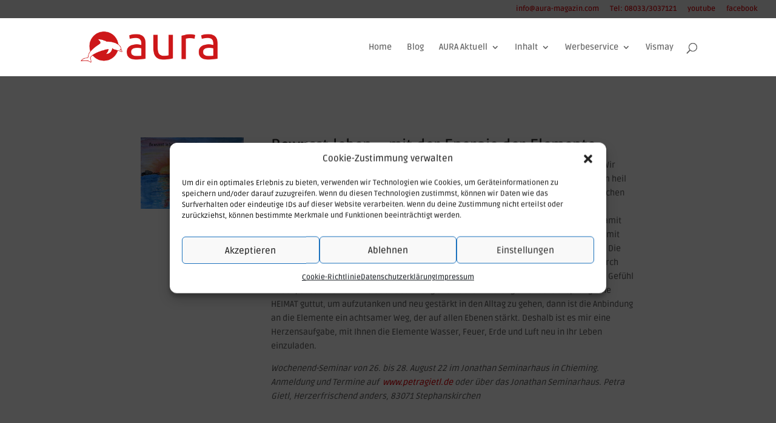

--- FILE ---
content_type: text/css
request_url: https://aura-magazin.com/wp-content/cache/wpo-minify/1765896526/assets/wpo-minify-header-345224f2.min.css
body_size: 88504
content:
body.single article.has-post-thumbnail>img:nth-of-type(1),body.single article.has-post-thumbnail .et_post_meta_wrapper>img:nth-of-type(1){position:absolute;left:0;top:0}.cmplz-video.cmplz-iframe-styles{background-color:transparent}.cmplz-video.cmplz-hidden{visibility:hidden !important}.cmplz-blocked-content-notice{display:none}.cmplz-placeholder-parent{height:inherit}.cmplz-optin .cmplz-blocked-content-container .cmplz-blocked-content-notice,.cmplz-optin .cmplz-wp-video .cmplz-blocked-content-notice,.cmplz-optout .cmplz-blocked-content-container .cmplz-blocked-content-notice,.cmplz-optout .cmplz-wp-video .cmplz-blocked-content-notice{display:block}.cmplz-blocked-content-container,.cmplz-wp-video{animation-name:cmplz-fadein;animation-duration:600ms;background:#FFF;border:0;border-radius:3px;box-shadow:0 0 1px 0 rgba(0,0,0,0.5),0 1px 10px 0 rgba(0,0,0,0.15);display:flex;justify-content:center;align-items:center;background-repeat:no-repeat !important;background-size:cover !important;height:inherit;position:relative}.cmplz-blocked-content-container.gmw-map-cover,.cmplz-wp-video.gmw-map-cover{max-height:100%;position:absolute}.cmplz-blocked-content-container.cmplz-video-placeholder,.cmplz-wp-video.cmplz-video-placeholder{padding-bottom:initial}.cmplz-blocked-content-container iframe,.cmplz-wp-video iframe{visibility:hidden;max-height:100%;border:0 !important}.cmplz-blocked-content-container .cmplz-custom-accept-btn,.cmplz-wp-video .cmplz-custom-accept-btn{white-space:normal;text-transform:initial;cursor:pointer;position:absolute !important;width:100%;top:50%;left:50%;transform:translate(-50%,-50%);max-width:200px;font-size:14px;padding:10px;background-color:rgba(0,0,0,0.5);color:#fff;text-align:center;z-index:98;line-height:23px}.cmplz-blocked-content-container .cmplz-custom-accept-btn:focus,.cmplz-wp-video .cmplz-custom-accept-btn:focus{border:1px dotted #cecece}.cmplz-blocked-content-container .cmplz-blocked-content-notice,.cmplz-wp-video .cmplz-blocked-content-notice{white-space:normal;text-transform:initial;position:absolute !important;width:100%;top:50%;left:50%;transform:translate(-50%,-50%);max-width:300px;font-size:14px;padding:10px;background-color:rgba(0,0,0,0.5);color:#fff;text-align:center;z-index:98;line-height:23px}.cmplz-blocked-content-container .cmplz-blocked-content-notice .cmplz-links,.cmplz-wp-video .cmplz-blocked-content-notice .cmplz-links{display:block;margin-bottom:10px}.cmplz-blocked-content-container .cmplz-blocked-content-notice .cmplz-links a,.cmplz-wp-video .cmplz-blocked-content-notice .cmplz-links a{color:#fff}.cmplz-blocked-content-container .cmplz-blocked-content-notice .cmplz-blocked-content-notice-body,.cmplz-wp-video .cmplz-blocked-content-notice .cmplz-blocked-content-notice-body{display:block}.cmplz-blocked-content-container div div{display:none}.cmplz-wp-video .cmplz-placeholder-element{width:100%;height:inherit}@keyframes cmplz-fadein{from{opacity:0}to{opacity:1}}/*! normalize.css v3.0.3 | MIT License | github.com/necolas/normalize.css */@font-face{font-family:dearflip;src:url("[data-uri]") format("truetype");font-weight:400;font-style:normal;font-display:block}.df-ui-btn[class*=" ti-"]:before,.df-ui-btn[class^=ti-]:before,[class*=" df-icon-"]:before,[class^=df-icon-]:before{font-family:dearflip!important;speak:none;font-style:normal;font-weight:400;font-variant:normal;text-transform:none;line-height:1;-webkit-font-smoothing:antialiased;-moz-osx-font-smoothing:grayscale}.df-icon-arrow-left:before{content:"\e900"}.df-icon-arrow-right:before{content:"\e901"}.df-icon-arrow-down:before{content:"\e902"}.df-icon-arrow-up:before{content:"\e903"}.df-icon-arrow-left1:before{content:"\e904"}.df-icon-arrow-right1:before{content:"\e905"}.df-icon-first-page:before{content:"\e906"}.df-icon-last-page:before{content:"\e907"}.df-icon-play-popup:before,.df-icon-play:before{content:"\e908"}.df-icon-pause:before{content:"\e909"}.df-icon-fast-rewind:before{content:"\e90a"}.df-icon-fast-forward:before{content:"\e90b"}.df-icon-close:before{content:"\e90c"}.df-icon-add-circle:before{content:"\e90d"}.df-icon-minus-circle:before{content:"\e90e"}.df-icon-add:before{content:"\e90f"}.df-icon-minus:before{content:"\e910"}.df-icon-list:before{content:"\e911"}.df-icon-grid:before{content:"\e912"}.df-icon-grid-view:before{content:"\e913"}.df-icon-apps:before{content:"\e914"}.df-icon-double-page:before{content:"\e915"}.df-icon-book:before{content:"\e916"}.df-icon-file:before{content:"\e917"}.df-icon-zoom-out:before{content:"\e918"}.df-icon-zoom-in:before{content:"\e919"}.df-icon-more:before{content:"\e91a"}.df-icon-download:before,.df-ui-btn.ti-download:before{content:"\e91b"}.df-icon-volume:before{content:"\e91c"}.df-icon-share:before{content:"\e91d"}.df-icon-fit-screen:before{content:"\e91e"}.df-icon-fullscreen:before{content:"\e91f"}.df-icon-facebook:before{content:"\e920"}.df-icon-twitter:before{content:"\e921"}.df-icon-help-outline:before{content:"\e922"}.df-icon-help:before{content:"\e923"}.df-icon-search:before,.df-ui-btn.ti-search:before{content:"\e924"}.df-icon-print:before,.df-ui-btn.ti-printer:before{content:"\e925"}.df-icon-mail-outline:before{content:"\e926"}.df-icon-mail:before{content:"\e927"}.df-icon-menu:before{content:"\e928"}.df-icon-linkedin:before{content:"\eaca"}.df-icon-pinterest:before{content:"\ead1"}.df-icon-whatsapp:before{content:"\ea93"}/*! DEARVIEWER*/.df-container .df-loading-icon,.df-fetch-pdf .df-loading-info,.df-flipbook-3d.df-loading:after,.df-hybrid-viewer:not(.df-zoom-active) .df-loading+.df-zoomview::after,.df-page.df-loading:after,.df-searching .df-search-info,.df-thumb.df-thumb-requested:before{background-image:url("data:image/svg+xml,%3C%3Fxml version='1.0' encoding='utf-8'%3F%3E%3Csvg xmlns='http://www.w3.org/2000/svg' xmlns:xlink='http://www.w3.org/1999/xlink' style='margin: auto; background: none; display: block; shape-rendering: auto;' width='48px' height='48px' viewBox='0 0 100 100' preserveAspectRatio='xMidYMid'%3E%3Ccircle cx='50' cy='50' fill='none' stroke='%2307abcc' stroke-width='9' r='30' stroke-dasharray='141.37166941154067 49.12388980384689'%3E%3CanimateTransform attributeName='transform' type='rotate' repeatCount='indefinite' dur='1s' values='0 50 50;360 50 50' keyTimes='0;1'%3E%3C/animateTransform%3E%3C/circle%3E%3C!-- %5Bldio%5D generated by https://loading.io/ --%3E%3C/svg%3E")}.df-hidden{display:none!important}.df-text-align-center,.has-text-align-center{text-align:center}.df-app{min-height:220px;position:relative;overflow:hidden;width:100%;image-rendering:auto;direction:ltr;line-height:1.5}.df-container{height:100%}.df-container *{box-sizing:border-box!important}.df-container i{font-style:normal}.df-container a{outline:0;text-decoration:none;box-shadow:none}.df-container .df-bg{position:absolute;top:0;left:0;right:0;bottom:0;background:no-repeat 50%;background-size:cover}.df-container .df-loading-info{position:absolute;top:-300px;left:50%;-webkit-transform:translateX(-50%);-moz-transform:translateX(-50%);-ms-transform:translateX(-50%);transform:translateX(-50%);-moz-transition:.3s ease;-o-transition:.3s ease;-webkit-transition:.3s ease;transition:.3s ease;-moz-transition-property:opacity;-o-transition-property:opacity;-webkit-transition-property:opacity;transition-property:opacity;max-width:200px;margin-top:20px;padding:10px 15px;box-shadow:0 1px 4px rgba(0,0,0,.3);background-color:#f7f7f7;border-radius:5px;font-size:12px;color:#222;word-break:break-word;letter-spacing:.5px;opacity:0}.df-container.df-init .df-loading-info{top:50%;opacity:1;max-width:300px}.df-container.df-init .df-viewer{display:none}.df-container.df-error .df-loading-info{-webkit-transform:translateX(-50%) translateY(-50%);-moz-transform:translateX(-50%) translateY(-50%);-ms-transform:translateX(-50%) translateY(-50%);transform:translateX(-50%) translateY(-50%);margin:0;color:#b00}.df-container .df-loading-icon{-moz-transition:.3s .1s opacity;-o-transition:.3s .1s opacity;-webkit-transition:.3s .1s opacity;transition:.3s .1s opacity;opacity:0;height:50px;width:50px;left:50%;top:50%;margin:-45px -25px -25px;box-sizing:border-box;position:absolute;pointer-events:none;background-repeat:no-repeat;background-size:32px;background-position:50%;background-color:#fff;-webkit-border-radius:50px;-moz-border-radius:50px;border-radius:50px;box-shadow:0 1px 4px rgba(0,0,0,.3)}.df-container.df-loading .df-loading-icon{opacity:1;z-index:100}.df-fetch-pdf .df-loading-info{opacity:1;top:0;z-index:4;background-repeat:no-repeat;padding-left:36px;background-size:24px;background-position:6px 6px}.df-viewer .df-3dcanvas{right:0;position:absolute}.df-ui{color:#666;bottom:0;width:100%;height:42px;box-shadow:0 1px 4px rgba(0,0,0,.3);background-color:#fff;position:absolute;vertical-align:top;box-sizing:border-box;text-align:center;padding:0;-webkit-touch-callout:none;-webkit-user-select:none;-moz-user-select:none;-ms-user-select:none;user-select:none;z-index:4;display:block}.df-ui .df-logo{height:100%}.df-ui .df-logo.df-logo-img{display:inline-flex;align-items:center;justify-content:center;padding:2px 5px}.df-ui .df-logo.df-logo-img img{max-height:100%;max-width:120px}.df-ui .df-ui-page{padding:0;font-size:12px;width:50px;min-width:50px;line-height:42px;margin:0 0;border-radius:0;background-color:rgba(0,0,0,.03)}.df-ui .df-ui-page label{position:absolute;right:0;top:0;min-width:50px;height:100%;text-align:center;display:block;line-height:inherit!important;color:#999;font-weight:400;cursor:pointer;background-color:transparent;z-index:1;box-sizing:border-box;word-break:normal}.df-ui .df-ui-page input{width:100%;background-color:transparent;height:100%;margin:0;padding:0!important;border:1px solid #8f8f8f;text-align:center;vertical-align:top;line-height:inherit!important;color:transparent;font-size:14px;top:0;box-sizing:border-box;z-index:-1;display:block;opacity:0}.df-ui .df-ui-page input:focus{z-index:2;opacity:1;color:inherit}.df-ui .df-ui-page input:focus+label{opacity:0;display:none}.df-ui-btn{color:#777;vertical-align:top;background-color:#fff;box-sizing:border-box;text-align:center;position:relative;width:40px;height:100%;font-size:20px;cursor:pointer;z-index:2;display:inline-block;padding:10px 5px;line-height:1.2;transition:.3s;transition-property:opacity,color,background-color}.df-ui-btn:before{box-sizing:border-box}.df-ui-btn.df-active,.df-ui-btn:hover{color:#00acce;background-color:#eee}.df-ui-btn.df-active{background-color:#e7e7e7}.df-ui-btn.disabled,.df-ui-btn.disabled:hover{color:#bbb}.df-ui-btn span{display:none}.df-more-container{display:none;position:absolute;bottom:100%;margin-bottom:8px!important;right:10px;background-color:#f7f7f7;z-index:20;border-radius:5px;box-shadow:0 -1px 3px rgba(0,0,0,.2)}.df-more-container:before{content:" ";position:absolute;border:7px solid transparent;border-top-color:#eee;height:0;width:0;bottom:-14px;right:13px;margin-right:-8px;pointer-events:none}.df-more-container>.df-ui-btn{width:170px;text-align:left;padding:6px 8px;height:36px;border-top:1px solid #e4e4e4;border-radius:0;line-height:16px}.df-more-container>.df-ui-btn span{font-size:12px;padding-left:24px;vertical-align:middle;display:inline-block}.df-more-container>.df-ui-btn:before{position:absolute;top:7px;font-size:20px;width:1em;text-align:center}.df-more-container>.df-ui-btn:first-child{border-radius:5px 5px 0 0;border-top:none}.df-more-container>.df-ui-btn:last-child{border-radius:0 0 5px 5px}.df-ui-more.df-active .df-more-container{display:block}.df-ui-search.df-active .df-search-container{display:block;padding:5px}.df-ui-nav{top:50%;margin-top:-50px;position:absolute;opacity:.8;height:100px;font-size:36px;width:50px;z-index:2;cursor:pointer}.df-ui-nav:hover{opacity:1}.df-ui-nav .df-ui-btn{height:auto;height:initial;position:absolute;-webkit-transform:translateY(-50%);-moz-transform:translateY(-50%);-ms-transform:translateY(-50%);transform:translateY(-50%);top:50%;padding:15px 5px;width:auto;font-size:inherit;background-color:transparent!important}.df-ui-nav .df-ui-btn:before{color:#fff;filter:drop-shadow(0 0 3px rgb(0, 0, 0))}.df-ui-nav.df-ui-prev{left:0;right:auto;border-radius:0}.df-ui-nav.df-ui-prev .df-ui-btn{left:10px}.df-ui-nav.df-ui-prev .df-ui-btn:before{text-align:left}.df-ui-nav.df-ui-next{right:0}.df-ui-nav.df-ui-next .df-ui-btn{right:10px}.df-ui-nav.df-ui-next .df-ui-btn:before{text-align:right}.df-flipbook-2d,.df-flipbook-3d,.df-slider,.df-viewer-container,.df-zoomview{position:absolute;overflow:hidden;top:0;left:0;right:0;bottom:0;z-index:1}.df-flipbook-2d{-webkit-filter:blur(0);-moz-filter:blur(0);-ms-filter:blur(0);-o-filter:blur(0);filter:blur(0)}.df-flipbook-2d .df-viewer-wrapper{position:relative;margin:0 auto;height:100%;-moz-transition:.3s left;-o-transition:.3s left;-webkit-transition:.3s left;transition:.3s left}.df-flipbook-2d .df-book-shadow{position:absolute;z-index:-1;height:100%;display:none;-webkit-box-shadow:0 0 10px rgba(0,0,0,.3);-moz-box-shadow:0 0 10px rgba(0,0,0,.3);box-shadow:0 0 10px rgba(0,0,0,.3)}.df-page-content{overflow:hidden;opacity:.3}.df-page.df-loading:after{content:"";background-size:22px;height:22px;width:22px;display:block;top:50%;left:50%;margin:-11px;position:absolute;z-index:0}.df-page.df-loading .df-page-content{display:none}.df-page>canvas{width:100%;height:100%;position:relative;z-index:0}.df-page .df-page-content{position:absolute;height:100%;display:block;top:0;width:100%;z-index:2}.df-sheet{position:absolute;-webkit-transform-origin:0 0 0;-moz-transform-origin:0 0 0;transform-origin:0 0 0}.df-sheet .df-page,.df-sheet .df-page-back,.df-sheet .df-page-front,.df-sheet .df-sheet-fold-inner-shadow,.df-sheet .df-sheet-fold-outer-shadow,.df-sheet .df-sheet-wrapper{position:absolute;-webkit-transform-origin:0 0 0;-moz-transform-origin:0 0 0;transform-origin:0 0 0}.df-sheet .df-sheet-wrapper{overflow:hidden}.df-sheet .df-page{width:100%;height:100%;background-color:#fff;box-sizing:border-box;z-index:0;background-size:100% 100%}.df-sheet .df-page:before{content:"";position:absolute;display:block;top:0;width:15%;height:100%;z-index:5;opacity:.5;pointer-events:none}.df-sheet .df-page>canvas{z-index:-1}.df-sheet .df-page-front:before{left:0;background-image:-webkit-linear-gradient(left,rgba(0,0,0,.25),rgba(0,0,0,.15) 15%,rgba(255,255,255,.07),rgba(255,255,255,0));background-image:-moz-linear-gradient(left,rgba(0,0,0,.25),rgba(0,0,0,.15) 15%,rgba(255,255,255,.07),rgba(255,255,255,0));background-image:-ms-linear-gradient(left,rgba(0,0,0,.25),rgba(0,0,0,.15) 15%,rgba(255,255,255,.07),rgba(255,255,255,0))}.df-sheet .df-page-back:before{right:0;background-image:-webkit-linear-gradient(right,rgba(0,0,0,.25),rgba(0,0,0,.2) 10%,rgba(0,0,0,.15) 25%,rgba(0,0,0,0) 70%);background-image:-moz-linear-gradient(right,rgba(0,0,0,.25),rgba(0,0,0,.2) 10%,rgba(0,0,0,.15) 25%,rgba(0,0,0,0) 70%);background-image:-ms-linear-gradient(right,rgba(0,0,0,.25),rgba(0,0,0,.2) 10%,rgba(0,0,0,.15) 25%,rgba(0,0,0,0) 70%)}.df-sheet.df-left-side{right:50%;-webkit-transform-origin:right;-moz-transform-origin:right;transform-origin:right}.df-sheet.df-left-side .df-page-front{z-index:1}.df-sheet.df-left-side .df-page-back{z-index:2}.df-sheet.df-right-side{left:50%;-webkit-transform-origin:left;-moz-transform-origin:left;transform-origin:left}.df-sheet.df-right-side .df-page-front{z-index:2}.df-sheet.df-right-side .df-page-back{z-index:1}.df-sheet .df-sheet-fold-inner-shadow{position:absolute;z-index:5;display:none}.df-sheet .df-sheet-fold-outer-shadow{z-index:-1;width:100%;height:100%}.df-sheet.df-flipping,.df-sheet.df-folding{z-index:200!important}.df-sheet.df-folding.df-left-side .df-page-front,.df-sheet.df-folding.df-right-side .df-page-back{z-index:3}.df-sheet.df-folding .df-sheet-fold-inner-shadow{display:block}.df-sheet.df-folding .df-page-content{display:none}.df-pending .df-page-content,.df-pendingresize .df-page-content{display:none!important}.df-sheet.df-left-side.df-folding:not(.df-hard-sheet) .df-page-front{z-index:3}.df-hard-sheet .df-sheet-wrapper{width:100%!important;height:100%!important;overflow:visible;transform-style:preserve-3d;-webkit-transform-origin:0 50% 0;-moz-transform-origin:0 50% 0;transform-origin:0 50% 0}.df-hard-sheet .df-sheet-fold-inner-shadow,.df-hard-sheet .df-sheet-fold-outer-shadow{display:none!important}.df-hard-sheet .df-page-back,.df-hard-sheet .df-page-front{-webkit-backface-visibility:hidden;-moz-backface-visibility:hidden;backface-visibility:hidden}.df-hard-sheet.df-right-side .df-page-back{-webkit-transform-origin:right 50%;-moz-transform-origin:right 50%;transform-origin:right 50%;z-index:3!important}.df-hard-sheet.df-right-side .df-page-front{-webkit-transform-origin:left 50%;-moz-transform-origin:left 50%;transform-origin:left 50%;z-index:4}.df-hard-sheet.df-left-side .df-page-back{-webkit-transform-origin:right 50%;-moz-transform-origin:right 50%;transform-origin:right 50%}.df-hard-sheet.df-left-side .df-page-front{-webkit-transform-origin:left 50%;-moz-transform-origin:left 50%;transform-origin:left 50%}.df-flipbook-3d.df-loading:after{content:"";background-size:22px;height:22px;width:22px;display:block;top:50%;left:50%;margin:-11px;position:absolute;z-index:0}.df-link-content,.df-text-content{position:absolute;top:0;left:0;bottom:0;right:0;overflow:hidden;pointer-events:none;overflow:clip;transform-origin:0 0}.df-page-content.df-double-internal:not(.df-double-internal-fix)>div{right:-100%}.df-page-content.df-double-internal-fix>div{left:-100%}.annotationLayer section,.customHtmlAnnotation,.customLinkAnnotation,.customVideoAnnotation,.df-link-content section,.highlightAnnotation,.linkAnnotation,.popupAnnotation{position:absolute;z-index:5;cursor:pointer;pointer-events:all;border:none!important;padding:0!important;margin:0!important}section.popupAnnotation{display:none}.buttonWidgetAnnotation a,.customHtmlAnnotation,.customVideoAnnotation,a.customLinkAnnotation,a.df-autolink,a.linkAnnotation,section.linkAnnotation a{background-color:#ff0;display:block;height:100%;-moz-transition:none;-o-transition:none;-webkit-transition:none;transition:none}.buttonWidgetAnnotation a:hover,.customHtmlAnnotation:hover,.customVideoAnnotation:hover,a.customLinkAnnotation:hover,a.df-autolink:hover,a.linkAnnotation:hover,section.linkAnnotation a:hover{border-color:transparent;background-color:#2196f3}a.df-autolink{display:inline;pointer-events:all;color:transparent!important}.df-sidemenu-wrapper{-webkit-transform:translateX(-100%);-moz-transform:translateX(-100%);-ms-transform:translateX(-100%);transform:translateX(-100%);left:0;top:0;bottom:0;width:220px;position:absolute;z-index:3}.df-sidemenu-wrapper .df-sidemenu-buttons{z-index:6;position:relative;top:0;left:0;box-shadow:0 2px 5px rgba(0,0,0,.3)}.df-sidemenu-wrapper .df-sidemenu-buttons .df-ui-close{float:right;display:none;background-color:transparent;padding:6px 5px}.df-sidemenu-wrapper:before{content:" ";position:absolute;height:100%;width:100%;background-color:rgba(238,238,238,.9);z-index:3;left:0}.df-sidemenu-open .df-ui-nav.df-ui-prev{left:220px}.df-sidemenu-open .df-sidemenu-wrapper{display:block;-webkit-transform:translateX(0);-moz-transform:translateX(0);-ms-transform:translateX(0);transform:translateX(0);left:0}.df-sidemenu-open .df-sidemenu-wrapper:before{box-shadow:1px 0 4px rgba(102,102,102,.38)}.df-sidemenu-open .df-sidemenu-buttons .df-ui-close{display:block}.df-sidemenu-open .df-flipbook-3d.df-loading:after{margin-left:99px}.df-sidemenu{width:100%;height:auto!important;position:absolute!important;top:0;bottom:0;z-index:3;opacity:0;color:#666;font-size:12px}.df-sidemenu>.df-wrapper{overflow:auto;position:absolute!important;top:40px;bottom:0;left:0;right:0;height:auto!important}.df-sidemenu.df-sidemenu-visible{opacity:1;z-index:5}.df-outline-container .df-wrapper{padding:10px}.df-outline-items>.df-outline-item{margin-left:18px}.df-outline-item a{color:inherit!important;text-decoration:none!important;display:block;padding:5px 0 5px 5px;overflow:hidden;text-overflow:ellipsis;border:none!important;box-shadow:none!important;margin-bottom:1px}.df-outline-item a:hover{text-decoration:underline!important;color:#2196f3!important}.df-outline-toggle{cursor:pointer;float:left;width:28px;padding:0 5px 0 10px;margin-left:-28px;text-align:center}.df-outline-toggle:before{content:"\e902";font-size:18px;font-family:dearflip}.df-outline-toggle.df-outlines-hidden:before{content:"\e901"}.df-outline-toggle.df-outlines-hidden~.df-outline-items{display:none}.df-outline-item a:hover,.df-outline-toggle:hover,.df-outline-toggle:hover+a,.df-outline-toggle:hover~.df-outline-items{background-color:rgba(100,100,100,.05)}.df-thumb{margin:0;cursor:pointer;width:100%;position:relative;text-align:center}.df-thumb .df-wrapper{box-sizing:content-box!important;margin:6px;border-radius:3px;transition:.2s background;display:inline-block;vertical-align:middle;border:2px dashed rgba(0,0,0,.3);position:relative}.df-thumb .df-wrapper .df-thumb-number{position:absolute;bottom:8px;background-color:rgba(238,238,238,.85);color:#444;font-size:14px;left:50%;transform:translateX(-50%);padding:5px;opacity:0}.df-thumb .df-bg-image{height:100%;background-size:100%;box-shadow:0 1px 4px rgba(0,0,0,.3)}.df-thumb.df-thumb-requested:before{content:"";background-size:22px;height:22px;width:22px;display:block;top:50%;left:50%;margin:-11px;position:absolute;z-index:0}.df-thumb.df-thumb-loaded{height:auto!important}.df-thumb.df-thumb-loaded .df-wrapper{border:none;margin:0;padding:8px}.df-thumb.df-thumb-loaded:hover .df-wrapper .df-thumb-number{opacity:1}.df-thumb.df-selected .df-wrapper,.df-thumb.df-thumb-loaded:hover .df-wrapper{background-color:#ccc;background-color:rgba(0,0,0,.1);opacity:1}.df-lightbox-wrapper{position:fixed!important;top:0;bottom:0;right:0;height:auto!important;left:0;z-index:99999}.df-lightbox-wrapper.df-lightbox-padded{top:20px;left:20px;bottom:20px;right:20px}.df-lightbox-wrapper .df-lightbox-bg{background:#eee;position:fixed!important;top:0;bottom:0;right:0;height:auto!important;left:0}.df-lightbox-wrapper .df-lightbox-controls{float:right;padding:5px;z-index:1000;position:relative}.df-lightbox-wrapper .df-app{position:absolute!important;width:100%;top:0;bottom:0;height:auto!important}.df-lightbox-wrapper .df-container.df-transparent{height:100%}.df-lightbox-wrapper .df-lightbox-close{float:right;text-align:center;font-size:32px;padding:8px 0;height:48px;width:46px;cursor:pointer;color:#444;border-color:transparent;background-color:transparent;-moz-transition:.3s;-o-transition:.3s;-webkit-transition:.3s;transition:.3s;opacity:.8}.df-lightbox-wrapper .df-lightbox-close:hover{color:#fff;background-color:rgba(0,0,0,.21);border-color:#000;opacity:1}.df-lightbox-wrapper .df-lightbox-close:before{color:#fff;filter:drop-shadow(0 0 3px black)}.df-share-wrapper{z-index:2;position:absolute;top:0;bottom:0;right:0;left:0;background-color:rgba(0,0,0,.35);display:none}.df-share-box{position:absolute;top:50%;width:280px;-webkit-transform:translateX(-50%) translateY(-50%);-moz-transform:translateX(-50%) translateY(-50%);-ms-transform:translateX(-50%) translateY(-50%);transform:translateX(-50%) translateY(-50%);left:50%;background-color:#fff;border-radius:10px;padding:10px 15px 5px;text-align:center}span.df-share-title{color:#777;margin-bottom:10px;display:block}.df-share-url{background-color:#fff;height:60px;color:#666;padding:2px 5px;-webkit-border-radius:5px;-moz-border-radius:5px;border-radius:5px;width:100%;font-size:12px;box-sizing:border-box;margin-bottom:0}.df-share-button{display:inline-block;text-align:center;cursor:pointer;-webkit-border-radius:50%;-moz-border-radius:50%;border-radius:50%;padding:5px 10px;font-size:20px;color:#aaa}.df-share-button:hover{color:#444}.df-reader{overflow:auto;position:absolute;-webkit-overflow-scrolling:touch}.df-reader .df-viewer-wrapper{cursor:grab}.df-reader .df-page{position:relative;transform-origin:initial;margin:-10px auto -10px;border:10px solid transparent;left:auto;left:initial;box-sizing:content-box!important}.df-reader .df-page:before{content:"";position:absolute;top:0;left:0;right:0;bottom:0;background-color:#fff;-webkit-box-shadow:0 0 10px rgba(0,0,0,.2);-moz-box-shadow:0 0 10px rgba(0,0,0,.2);box-shadow:0 0 10px rgba(0,0,0,.2)}.df-reader~.df-ui-nav{display:none}.df-reader:not(.df-noscroll){margin-right:-12px}.df-reader-scrollbar{position:absolute;top:0;height:auto;right:0;width:auto;background:rgba(255,255,255,.9);box-shadow:0 1px 4px rgba(0,0,0,.3);border-radius:20px 0 0 20px;padding:6px 8px 6px 12px;z-index:100;cursor:ns-resize}.df-reader-scrollbar.df-active,.df-reader-scrollbar:hover{background-color:#fff}.df-reader-scroll-page-number{display:none;position:absolute;top:50%;left:50%;transform:translate3d(-50%,-50%,0);background-color:#ddd;border-radius:10px;padding:20px;font-size:24px;z-index:100;text-align:center;color:#333}.df-reader-scroll-page-number.df-active{display:block}.df-reader-scroll-page-number div{margin-top:6px;padding-top:6px;border-top:1px solid #aaa;font-size:16px;font-style:italic}.df-ios .df-viewer.df-reader{margin-right:0}.df-no-transition{-moz-transition:none!important;-o-transition:none!important;-webkit-transition:none!important;transition:none!important}.df-float .df-ui{bottom:10px;width:auto;width:intial;-webkit-transform:translateX(-50%);-moz-transform:translateX(-50%);-ms-transform:translateX(-50%);transform:translateX(-50%);left:50%;margin:0 auto;display:table;display:flex;border-radius:5px}.df-float .df-ui>.df-ui-btn:first-child{border-radius:5px 0 0 5px}.df-float .df-ui>.df-ui-btn:last-child{border-radius:0 5px 5px 0}.df-controls-top .df-ui{bottom:auto;bottom:intial;top:0}.df-controls-top.df-float .df-ui{top:10px}.df-controls-top .df-more-container{bottom:auto;top:100%;margin:8px 0 0!important}.df-controls-top .df-more-container:before{border-bottom-color:#eee;border-top:0;bottom:auto;top:-7px}.df-float-off.df-controls-top .df-sidemenu-wrapper{top:42px;bottom:0}.df-float-off.df-controls-bottom .df-sidemenu-wrapper{top:0;bottom:42px}.df-float-off .df-ui-left{justify-content:flex-start;display:flex;flex:1}.df-float-off .df-ui-right{justify-content:flex-end;display:flex;flex:1}.df-float-off .df-ui-center{display:flex;justify-content:center;align-items:center}.df-float-off .df-ui{display:flex}.df-controls-hidden .df-ui{display:none}.df-link-content .annotationTextContent{color:transparent}.df-link-content .popupWrapper{position:absolute;width:20em}.df-link-content .popup{position:absolute;z-index:200;max-width:20em;background-color:#ff9;box-shadow:0 2px 5px #333;border-radius:2px;padding:.6em;margin-left:5px;cursor:pointer;word-wrap:break-word}.df-link-content .popup h1{font-size:1em;border-bottom:1px solid #000;padding-bottom:.2em}.df-link-content .popup p{padding-top:.2em}body.df-lightbox-open,html.df-lightbox-open{overflow:hidden!important}.df-zoomview{display:none;cursor:move}.df-zoomview .df-viewer-wrapper{position:relative;margin:0 auto}.df-zoomview .df-viewer-wrapper .df-book-shadow{position:absolute;z-index:-1;height:100%;display:none;-webkit-box-shadow:0 1px 15px 1px rgba(0,0,0,.5);-moz-box-shadow:0 1px 15px 1px rgba(0,0,0,.5);box-shadow:0 1px 15px 1px rgba(0,0,0,.5)}.df-zoomview .df-page{position:absolute;top:0;right:50%;background-color:#fff}.df-zoomview .df-page:before{width:10%;opacity:.5}.df-zoomview .df-page.df-page-front{left:50%}.df-zoom-active .df-viewer{cursor:move;cursor:-webkit-grab}.df-zoom-active .df-flipbook{display:none}.df-zoom-active .df-zoomview{display:block}.df-hybrid-viewer .df-zoomview .df-page:before{display:none}.df-hybrid-viewer:not(.df-zoom-active) .df-flipbook.df-loading+.df-zoomview{display:none}.df-hybrid-viewer:not(.df-zoom-active) .df-zoomview{display:block;pointer-events:none}.df-hybrid-viewer:not(.df-zoom-active) .df-zoomview .df-page:before{display:none}.df-hybrid-viewer:not(.df-zoom-active) .df-loading+.df-zoomview::after{content:"";background-size:22px;height:22px;width:22px;display:block;top:50%;left:50%;margin:-11px;position:absolute;z-index:0}.df-hybrid-viewer:not(.df-zoom-active).df-hide-zoomview .df-zoomview,.df-hybrid-viewer:not(.df-zoom-active).df-pending .df-zoomview,.df-hybrid-viewer:not(.df-zoom-active).df-pendingresize .df-zoomview{display:none}.df-container ::-webkit-scrollbar{width:12px;height:12px;cursor:pointer}.df-container ::-webkit-scrollbar-button{height:0;width:0;cursor:pointer}.df-container ::-webkit-scrollbar-thumb{background:rgba(0,0,0,.5);border-radius:50px}.df-container ::-webkit-scrollbar-thumb:hover{background:rgba(0,0,0,.8)}.df-container ::-webkit-scrollbar-thumb:active{background:rgba(0,0,0,.8)}.df-container ::-webkit-scrollbar-thumb,.df-container ::-webkit-scrollbar-thumb:active,.df-container ::-webkit-scrollbar-thumb:hover{border-right:1px;border-left:1px;border-style:solid;border-color:transparent}.df-container ::-webkit-scrollbar-track{background:rgba(0,0,0,.05);border-radius:50px}.df-container ::-webkit-scrollbar-track:hover{background:rgba(0,0,0,.1)}.df-container ::-webkit-scrollbar-track:active{background:rgba(0,0,0,.15)}.df-container ::-webkit-scrollbar-corner{background:0 0}.df-sidemenu-wrapper ::-webkit-scrollbar{width:10px}.df-container.df-transparent.df-fullscreen{background:#aaa}.df-container.df-fullscreen{position:fixed!important;left:0!important;top:0!important;width:100%!important;height:100%!important;z-index:2147483647}.df-container.df-rtl .df-sidemenu-wrapper{left:auto;left:initial;-webkit-transform:translateX(100%);-moz-transform:translateX(100%);-ms-transform:translateX(100%);transform:translateX(100%);right:-50px;direction:rtl}.df-container.df-rtl input.df-search-text{padding:0 15px 0 45px}.df-container.df-rtl .df-sidemenu-title{text-align:right}.df-container.df-rtl .df-search-clear{right:auto;left:60px}.df-container.df-rtl.df-sidemenu-open .df-sidemenu-wrapper{-webkit-transform:translateX(0);-moz-transform:translateX(0);-ms-transform:translateX(0);transform:translateX(0);right:0}.df-container.df-rtl.df-sidemenu-open .df-sidemenu-wrapper .df-sidemenu-buttons .df-ui-close{float:left}.df-container.df-rtl.df-sidemenu-open .df-ui-nav.df-ui-prev{left:0}.df-container.df-rtl.df-sidemenu-open .df-ui-nav.df-ui-next{right:220px}.df-container.df-rtl.df-sidemenu-open .df-flipbook-3d.df-loading:after{margin-left:-122px}.df-container.df-rtl .df-outline-item{margin:0 18px 0 0;text-align:right;direction:rtl}.df-container.df-rtl .df-outline-item .df-outline-toggle{float:right;margin:0 -18px 0 0}.df-container.df-rtl .df-outline-item .df-outline-toggle.df-outlines-hidden:before{content:"\e900"}.df-container.df-rtl .df-viewer .df-3dcanvas{left:0;right:auto;right:initial}.df-container.df-rtl .df-more-container .df-ui-btn{text-align:right;direction:rtl}.df-container.df-rtl .df-more-container .df-ui-btn:before{right:10px}.df-container.df-rtl .df-more-container .df-ui-btn span{padding:0 24px 0 0}.df-lightbox-wrapper.df-rtl .df-lightbox-controls{float:left}.df-element[data-df-lightbox],.df-element[data-lightbox]{cursor:pointer}.df-popup-thumb{display:inline-block;box-sizing:border-box;margin:30px 15px 15px!important;text-align:center;border:0;width:140px;height:auto;word-break:break-word;vertical-align:bottom;-webkit-transform-style:preserve-3d;-moz-transform-style:preserve-3d;-ms-transform-style:preserve-3d;transform-style:preserve-3d;-moz-perspective:800px;perspective:800px}.df-popup-thumb .df-book-wrapper{-webkit-transform-style:preserve-3d;-moz-transform-style:preserve-3d;-ms-transform-style:preserve-3d;transform-style:preserve-3d;-webkit-transition:.2s;box-shadow:2px 0 4px rgba(0,0,0,.2);transform-origin:30%;background-color:#fff;width:100%;display:inline-block}.df-popup-thumb .df-book-page1,.df-popup-thumb .df-book-page2{position:absolute;top:0;left:0;width:100%;height:100%;background-size:100% 100%;-webkit-transform-origin:left;-moz-transform-origin:left;transform-origin:left;background-color:#fff;-moz-transition:.3s;-o-transition:.3s;-webkit-transition:.3s;transition:.3s;z-index:1}.df-popup-thumb .df-book-cover{background-size:100% 100%;-webkit-transform-origin:left;-moz-transform-origin:left;transform-origin:left;top:0;position:relative;overflow:hidden;-moz-transition:.3s;-o-transition:.3s;-webkit-transition:.3s;transition:.3s;box-shadow:0 10px 10px rgba(0,0,0,.24);z-index:1}.df-popup-thumb .df-book-cover.df-thumb-not-found{height:200px;position:relative}.df-popup-thumb.df-has-ridge .df-book-cover:after{display:block;content:" ";height:100%;width:100%;background:linear-gradient(90deg,rgba(255,255,255,.15) 1%,rgba(0,0,0,.15) 3%,rgba(255,255,255,.15) 5%,rgba(255,255,255,0) 7%);box-shadow:inset 0 -1px 3px 0 rgba(80,80,80,.5490196078);z-index:3;position:absolute;top:0;left:0}.df-popup-thumb .df-book-title{bottom:-100%;position:absolute;width:100%;left:0;padding:5px;font-size:.75em;background:rgba(255,255,255,.9);box-sizing:border-box;display:block;-moz-transition:.4s;-o-transition:.4s;-webkit-transition:.4s;transition:.4s;opacity:0}.df-popup-thumb img{display:block;width:100%;height:auto;margin:0!important;padding:0!important;border:0!important}.df-popup-thumb.df-thumb-not-found .df-book-title,.df-popup-thumb.df-tl-book-title-fixed .df-book-title,.df-popup-thumb:hover .df-book-title{opacity:1;bottom:0}.df-popup-thumb.df-tl-book-title-fixed .df-book-title,.df-popup-thumb.df-tl-book-title-top .df-book-title{opacity:1;position:relative}.df-popup-thumb.df-thumb-not-found .df-book-wrapper{width:100%}.df-popup-thumb.df-tl-book-title-bottom .df-thumb-not-found,.df-popup-thumb.df-tl-cover-title .df-thumb-not-found{height:170px}.df-popup-thumb.df-tl-book-title-bottom .df-book-wrapper,.df-popup-thumb.df-tl-cover-title .df-book-wrapper{position:relative;z-index:1}.df-popup-thumb.df-tl-book-title-bottom .df-book-title,.df-popup-thumb.df-tl-cover-title .df-book-title{position:relative;bottom:0;opacity:1;height:3em;background:0 0}.df-popup-thumb:hover .df-book-page1{transform:rotateY(-8deg) rotateZ(0);box-shadow:2px 0 4px rgba(0,0,0,.2)}.df-popup-thumb:hover .df-book-page2{transform:rotateY(-14deg) rotateZ(0);box-shadow:2px 0 4px rgba(0,0,0,.2)}.df-popup-thumb:hover .df-book-wrapper{transform:rotateY(-15deg) rotateZ(0)}.df-popup-thumb:hover .df-book-cover{-webkit-transform:rotateY(-18deg) rotateZ(0);-moz-transform:rotateY(-18deg) rotateZ(0);-ms-transform:rotateY(-18deg) rotateZ(0);transform:rotateY(-18deg) rotateZ(0)}.df-popup-thumb.df-tl-cover-title .df-book-wrapper{box-shadow:0 2px 8px rgba(0,0,0,.3)}.df-popup-thumb.df-tl-cover-title .df-book-cover{box-shadow:none}.df-popup-thumb.df-tl-cover-title .df-book-cover:after{display:none}.df-popup-thumb.df-tl-cover-title:hover .df-book-wrapper{box-shadow:0 5px 20px rgba(0,0,0,.5);transform:none}.df-popup-thumb.df-tl-cover-title:hover .df-book-cover{-webkit-transform:none;-moz-transform:none;-ms-transform:none;transform:none;box-shadow:none}.df-popup-thumb.df-tl-cover-title:hover .df-book-page1,.df-popup-thumb.df-tl-cover-title:hover .df-book-page2{display:none}.df-popup-button{width:auto;display:inline-block;background:#ddd;border-radius:5px;padding:5px 15px;margin:5px;-moz-transition:.3s ease;-o-transition:.3s ease;-webkit-transition:.3s ease;transition:.3s ease;-moz-transition-property:background;-o-transition-property:background;-webkit-transition-property:background;transition-property:background}.df-popup-button:hover{background:#aaa}.df-popup-hidden{display:none}.df-icon-play-popup{position:relative}.df-icon-play-popup:before{top:50%;position:absolute;left:50%;font-size:40px;background:#777;border-radius:50%;padding:10px;box-shadow:0 1px 5px #777;margin-top:-30px;margin-left:-30px;display:block;color:#fff;z-index:1;-moz-transition:.3s ease;-o-transition:.3s ease;-webkit-transition:.3s ease;transition:.3s ease;-moz-transition-property:opacity;-o-transition-property:opacity;-webkit-transition-property:opacity;transition-property:opacity;pointer-events:none}.df-icon-play-popup:hover:before{opacity:0}.df-posts{max-width:1140px;margin:0 auto}.df-posts>.df-popup-thumb{width:calc(20% - 30px);min-width:100px;position:relative;z-index:1}df-post-shelf{display:none;height:160px;background-color:transparent;z-index:0;margin:-105px -40px -40px -40px;position:relative;background-repeat:no-repeat}df-post-shelf:nth-of-type(5n){display:block}df-post-shelf:after{content:" ";height:160px;display:block;position:absolute;bottom:0;right:0;width:240px;z-index:1;background-position:0 -160px;background-repeat:no-repeat;background-image:inherit;background-size:inherit}df-post-shelf:before{content:" ";display:block;position:absolute;left:240px;bottom:0;right:240px;height:160px;z-index:1;background-image:inherit;background-size:inherit;background-repeat:repeat-x;background-position:0 -320px}.df-posts.df-has-shelf{padding:0 40px 50px 40px}@media screen and (max-width:1100px){.df-posts>.df-popup-thumb{width:calc(25% - 30px)}df-post-shelf:nth-of-type(n){display:none}df-post-shelf:nth-of-type(4n){display:block}}@media screen and (max-width:900px){.df-posts>.df-popup-thumb{width:calc(33% - 30px)}df-post-shelf:nth-of-type(n){display:none}df-post-shelf:nth-of-type(3n){display:block}}@media screen and (max-width:600px){.df-posts>.df-popup-thumb{width:calc(50% - 30px)}df-post-shelf:nth-of-type(n){display:none}df-post-shelf:nth-of-type(2n){display:block}df-post-shelf{background-size:120px 480px}df-post-shelf:before{left:120px;right:120px}df-post-shelf:after{width:120px}}@media screen and (max-width:420px){.df-popup-thumb,.df-posts>.df-popup-thumb{width:calc(100% - 30px)}df-post-shelf:nth-of-type(n){display:block}}df-post-shelf:last-of-type{display:block}.df-posts{container-type:inline-size;container-name:dfposts;width:100%;box-sizing:border-box!important}@container dfposts (max-width:1020px){.df-posts>.df-popup-thumb{width:calc(25% - 30px)}df-post-shelf:nth-of-type(n){display:none}df-post-shelf:nth-of-type(4n){display:block}}@container dfposts (max-width:820px){.df-posts>.df-popup-thumb{width:calc(33% - 30px)}df-post-shelf:nth-of-type(n){display:none}df-post-shelf:nth-of-type(3n){display:block}}@container dfposts (max-width:520px){.df-posts>.df-popup-thumb{width:calc(50% - 30px)}df-post-shelf:nth-of-type(n){display:none}df-post-shelf:nth-of-type(2n){display:block}df-post-shelf{background-size:120px 480px}df-post-shelf:before{left:120px;right:120px}df-post-shelf:after{width:120px}}@container dfposts (max-width:320px){.df-posts>.df-popup-thumb{width:calc(100% - 30px)}df-post-shelf:nth-of-type(n){display:block}}@container dfposts (max-width:150px){.df-posts.df-has-shelf>.df-popup-thumb{width:100%;margin:30px -35px 15px!important}}df-post-shelf:last-of-type{display:block}.df-page-content{-webkit-touch-callout:none;-webkit-user-select:none;-moz-user-select:none;-ms-user-select:none;user-select:none}.df-auto-link-content,.df-text-content{line-height:1;transform-origin:top left}.df-auto-link-content{position:absolute;top:0;left:0;bottom:0;right:0;overflow:hidden;pointer-events:none}[data-main-rotation="90"]{transform:rotate(90deg) translateY(-100%)}[data-main-rotation="180"]{transform:rotate(180deg) translate(-100%,-100%)}[data-main-rotation="270"]{transform:rotate(270deg) translateX(-100%)}.df-auto-link-content span,.df-text-content br,.df-text-content span{color:transparent!important;position:absolute;white-space:pre;cursor:text;transform-origin:0% 0%}.df-auto-link-content>span{overflow:hidden}.df-text-content .highlight{margin:-1px;padding:1px;background-color:#b400aa;border-radius:4px}.df-text-content .highlight.appended{position:initial}.df-text-content .highlight.begin{border-radius:4px 0 0 4px}.df-text-content .highlight.end{border-radius:0 4px 4px 0}.df-text-content .highlight.middle{border-radius:0}.df-text-content .highlight.selected{background-color:#006400}.df-text-content .endOfContent{display:block;position:absolute;left:0;top:100%;right:0;bottom:0;z-index:-1;cursor:default;-webkit-user-select:none;-moz-user-select:none;user-select:none}.df-text-content .endOfContent.active{top:0}body.admin-bar .df-lightbox-bg,body.admin-bar .df-lightbox-wrapper{top:32px}@media screen and (max-width:782px){body.admin-bar .df-lightbox-bg,body.admin-bar .df-lightbox-wrapper{top:46px}}@media screen and (max-width:600px){body.admin-bar .df-lightbox-bg,body.admin-bar .df-lightbox-wrapper{top:0}}.df-single-content{width:100%}.df-link-content section.textWidgetAnnotation{display:none}.df-link-content :is(.linkAnnotation,.buttonWidgetAnnotation.pushButton)>a{position:absolute;font-size:1em;top:0;left:0;width:100%;height:100%}.df-viewer::-webkit-scrollbar-button{height:50px}.df-viewer::-webkit-scrollbar-thumb{min-height:50px}.df-container .df-reader ::-webkit-scrollbar-thumb,.df-container .df-reader ::-webkit-scrollbar-track{background:0 0}.df-container.df-pinch-zoom ::-webkit-scrollbar-thumb,.df-container.df-pinch-zoom ::-webkit-scrollbar-track{background:0 0}.df-container.df-pinch-zoom .df-page-content{display:none}section.squareAnnotation .popupWrapper,section.textAnnotation .popupWrapper{display:none}section.squareAnnotation svg,section.textAnnotation svg{display:block}.df-comment-popup{display:none;position:absolute;width:360px;background-color:#ff9;box-shadow:0 2px 5px #333;border-radius:2px;z-index:9;padding:10px;word-break:break-word}.df-comment-popup.df-active{display:block}.df-comment-popup .popup{background-color:transparent!important}.df-comment-popup p{margin:0}.df-comment-popup h1{padding-bottom:5px;border-bottom:1px solid;margin-top:0;font-size:1em}.df-sidemenu-wrapper.df-sidemenu-center{-webkit-transform:translateX(-50%);-moz-transform:translateX(-50%);-ms-transform:translateX(-50%);transform:translateX(-50%);left:50%;display:none;top:auto;height:360px;bottom:52px}.df-sidemenu-center .df-sidemenu-buttons{box-shadow:none;text-align:center}.df-sidemenu-center .df-sidemenu-buttons .df-icon-close{display:block;margin:-55px auto 0 auto;float:none;border-radius:50px;width:44px}.df-sidemenu-wrapper.df-sidemenu-center:before{background-color:rgba(255,255,255,.9)}.df-sidemenu-open .df-sidemenu-wrapper.df-sidemenu-center{display:block}.df-sidemenu-center .sidemenu,.df-sidemenu-center:before{border-radius:10px 10px 0 0}.df-slider{-webkit-filter:blur(0);-moz-filter:blur(0);-ms-filter:blur(0);-o-filter:blur(0);filter:blur(0)}.df-slider .df-viewer-wrapper{position:relative;margin:0 auto;height:100%;-moz-transition:.3s left;-o-transition:.3s left;-webkit-transition:.3s left;transition:.3s left}.df-slider .df-sheet{-moz-transition:transform .5s;-o-transition:transform .5s;-webkit-transition:transform .5s;transition:transform .5s}.df-slider .df-sheet.df-left-side,.df-slider .df-sheet.df-right-side{left:50%!important}.df-slider .df-sheet:before{content:"";position:absolute;top:0;left:0;right:0;bottom:0;background-color:#fff;-webkit-box-shadow:0 0 10px rgba(0,0,0,.2);-moz-box-shadow:0 0 10px rgba(0,0,0,.2);box-shadow:0 0 10px rgba(0,0,0,.2)}.df-slider .df-page:before{display:none}.df-slider .df-page.df-page-front{z-index:3}.df-slider+.df-zoomview .df-page:before{display:none}.df-has-shelf df-post-shelf{background:0 0;perspective:400px;margin:5px 0 30px 0;height:0;box-shadow:0 5px 40px 15px rgba(0,0,0,.3137254902)}.df-has-shelf df-post-shelf:after,.df-has-shelf df-post-shelf:before{background-size:auto;left:-40px;right:-40px;width:auto;background-repeat:repeat-x;transform-style:preserve-3d;background-position:0 0}.df-has-shelf df-post-shelf:before{transform:translateY(-15px) rotateX(50deg);height:50px;transform-origin:bottom;box-shadow:inset 0 3px 15px 0 rgba(0,0,0,.6117647059)}.df-has-shelf df-post-shelf:after{transform:translateZ(0);height:15px;box-shadow:inset 0 3px 3px rgba(243,243,243,.3215686275);background-position:0 -50px}.df-search-highlight{position:relative!important;background-color:#00f}.df-search-results{top:125px!important;padding:0 10px 10px}.df-search-result{color:inherit!important;text-decoration:none!important;overflow:hidden;border:none!important;box-shadow:none!important;margin-bottom:1px;padding:5px 10px;display:flex;align-items:center;justify-content:space-between;cursor:pointer}.df-search-result.df-active,.df-search-result:hover{background-color:rgba(100,100,100,.2)}.df-sidemenu-title{padding:8px 20px;text-transform:uppercase;text-align:left}.df-search-hits{z-index:10;display:none}.df-search-open .df-search-hits{display:inline-block}.df-search-form{display:flex;padding:10px;position:relative}.df-search-clear{position:absolute;right:55px;top:22px;cursor:pointer;display:none}input.df-search-text{flex-grow:1;margin:0;border-radius:4px 0 0 4px;outline:0;border:0;height:40px;padding:0 45px 0 15px;width:100%}input.df-search-text:not(:placeholder-shown)~a.df-search-clear{display:block}.df-ui-btn.df-search-btn{height:40px;padding:10px;background-color:#f7f7f7}.df-search-info{padding:5px 20px}.df-searching .df-search-info{background-repeat:no-repeat;background-size:24px;background-position:176px}.df-popup-thumb img.df-lazy{transform:scale(1.2);opacity:.5}@media (prefers-reduced-motion:no-preference){.df-popup-thumb img{transition:opacity 1.5s ease,transform 1.5s ease}}.df-trigger{cursor:pointer}.df-element[data-df-lightbox],.df-element[data-lightbox]{position:relative}.rtl .df-popup-thumb .df-book-cover,.rtl .df-popup-thumb .df-book-page1,.rtl .df-popup-thumb .df-book-page2{transform-origin:right}.rtl .df-popup-thumb:hover .df-book-cover{transform:rotateY(18deg) rotateZ(0)}.rtl .df-popup-thumb:hover .df-book-page2{transform:rotateY(14deg) rotateZ(0);box-shadow:-2px 0 4px rgba(0,0,0,.2)}.rtl .df-popup-thumb:hover .df-book-page1{transform:rotateY(8deg) rotateZ(0);box-shadow:-2px 0 4px rgba(0,0,0,.2)}.rtl .df-popup-thumb:hover .df-book-wrapper{transform:rotateY(15deg) rotateZ(0);transform-origin:70%!important;box-shadow:-2px 0 4px rgba(0,0,0,.2)}.rtl .df-popup-thumb .df-book-cover:after{transform:scaleX(-1)}.zoom-element{display:none;position:absolute;top:0;left:0;z-index:1}.zoom-element>canvas{width:100%;height:100%}.df-zoom-region-active .zoom-element{display:block}.df-vertical .df-page:before{width:100%;height:10%;top:auto}.df-vertical .df-page-front:before{top:0;background-image:-webkit-linear-gradient(top,rgba(0,0,0,.25),rgba(0,0,0,.15) 15%,rgba(255,255,255,.07),rgba(255,255,255,0));background-image:-moz-linear-gradient(top,rgba(0,0,0,.25),rgba(0,0,0,.15) 15%,rgba(255,255,255,.07),rgba(255,255,255,0));background-image:-ms-linear-gradient(top,rgba(0,0,0,.25),rgba(0,0,0,.15) 15%,rgba(255,255,255,.07),rgba(255,255,255,0))}.df-vertical .df-page-back:before{bottom:0;background-image:-webkit-linear-gradient(bottom,rgba(0,0,0,.25),rgba(0,0,0,.2) 10%,rgba(0,0,0,.15) 25%,rgba(0,0,0,0) 70%);background-image:-moz-linear-gradient(bottom,rgba(0,0,0,.25),rgba(0,0,0,.2) 10%,rgba(0,0,0,.15) 25%,rgba(0,0,0,0) 70%);background-image:-ms-linear-gradient(bottom,rgba(0,0,0,.25),rgba(0,0,0,.2) 10%,rgba(0,0,0,.15) 25%,rgba(0,0,0,0) 70%)}.df-flipbook-2d.df-vertical .df-viewer-wrapper{-moz-transition:.3s top;-o-transition:.3s top;-webkit-transition:.3s top;transition:.3s top}.df-flipbook-2d.df-vertical .df-sheet.df-left-side{bottom:50%;top:auto;left:0}.df-flipbook-2d.df-vertical .df-sheet.df-right-side{top:50%;left:0}.df-flipbook-2d.df-vertical .df-hard-sheet.df-right-side .df-page-back{-webkit-transform-origin:50% bottom;-moz-transform-origin:50% bottom;transform-origin:50% bottom;z-index:3!important}.df-flipbook-2d.df-vertical .df-hard-sheet.df-right-side .df-page-front{-webkit-transform-origin:50% top;-moz-transform-origin:50% top;transform-origin:50% top;z-index:4}.df-flipbook-2d.df-vertical .df-hard-sheet.df-left-side .df-page-back{-webkit-transform-origin:50% bottom;-moz-transform-origin:50% bottom;transform-origin:50% bottom}.df-flipbook-2d.df-vertical .df-hard-sheet.df-left-side .df-page-front{-webkit-transform-origin:50% top;-moz-transform-origin:50% top;transform-origin:50% top}.df-zoomview.df-vertical .df-page-front{top:50%;left:0}.df-zoomview.df-vertical .df-page-back{bottom:50%;top:auto;left:0}.df-posts [skip-parse]{display:none}.df-posts{text-align:center;position:relative}.df-load-more-button-wrapper{text-align:center;display:none;margin-top:20px}.df-posts [skip-parse]~.df-load-more-button-wrapper{display:block}.df-load-more-button{padding:10px 15px;display:inline-block;margin:0 auto;cursor:pointer;background:#0085ba;color:#fff}._df_book{min-height:400px}@font-face{font-family:'Ubuntu';font-style:normal;font-weight:300;src:url(https://aura-magazin.com/wp-content/themes/divi-child/../fonts/ubuntu-v20-latin-300.eot);src:local(''),url(https://aura-magazin.com/wp-content/themes/divi-child/../fonts/ubuntu-v20-latin-300.eot#1765896526) format('embedded-opentype'),url(https://aura-magazin.com/wp-content/themes/divi-child/../fonts/ubuntu-v20-latin-300.woff2) format('woff2'),url(https://aura-magazin.com/wp-content/themes/divi-child/../fonts/ubuntu-v20-latin-300.woff) format('woff'),url(https://aura-magazin.com/wp-content/themes/divi-child/../fonts/ubuntu-v20-latin-300.ttf) format('truetype'),url(https://aura-magazin.com/wp-content/themes/divi-child/../fonts/ubuntu-v20-latin-300.svg#Ubuntu) format('svg')}@font-face{font-family:'Ubuntu';font-style:italic;font-weight:300;src:url(https://aura-magazin.com/wp-content/themes/divi-child/../fonts/ubuntu-v20-latin-300italic.eot);src:local(''),url(https://aura-magazin.com/wp-content/themes/divi-child/../fonts/ubuntu-v20-latin-300italic.eot#1765896526) format('embedded-opentype'),url(https://aura-magazin.com/wp-content/themes/divi-child/../fonts/ubuntu-v20-latin-300italic.woff2) format('woff2'),url(https://aura-magazin.com/wp-content/themes/divi-child/../fonts/ubuntu-v20-latin-300italic.woff) format('woff'),url(https://aura-magazin.com/wp-content/themes/divi-child/../fonts/ubuntu-v20-latin-300italic.ttf) format('truetype'),url(https://aura-magazin.com/wp-content/themes/divi-child/../fonts/ubuntu-v20-latin-300italic.svg#Ubuntu) format('svg')}@font-face{font-family:'Ubuntu';font-style:normal;font-weight:400;src:url(https://aura-magazin.com/wp-content/themes/divi-child/../fonts/ubuntu-v20-latin-regular.eot);src:local(''),url(https://aura-magazin.com/wp-content/themes/divi-child/../fonts/ubuntu-v20-latin-regular.eot#1765896526) format('embedded-opentype'),url(https://aura-magazin.com/wp-content/themes/divi-child/../fonts/ubuntu-v20-latin-regular.woff2) format('woff2'),url(https://aura-magazin.com/wp-content/themes/divi-child/../fonts/ubuntu-v20-latin-regular.woff) format('woff'),url(https://aura-magazin.com/wp-content/themes/divi-child/../fonts/ubuntu-v20-latin-regular.ttf) format('truetype'),url(https://aura-magazin.com/wp-content/themes/divi-child/../fonts/ubuntu-v20-latin-regular.svg#Ubuntu) format('svg')}@font-face{font-family:'Ubuntu';font-style:italic;font-weight:400;src:url(https://aura-magazin.com/wp-content/themes/divi-child/../fonts/ubuntu-v20-latin-italic.eot);src:local(''),url(https://aura-magazin.com/wp-content/themes/divi-child/../fonts/ubuntu-v20-latin-italic.eot#1765896526) format('embedded-opentype'),url(https://aura-magazin.com/wp-content/themes/divi-child/../fonts/ubuntu-v20-latin-italic.woff2) format('woff2'),url(https://aura-magazin.com/wp-content/themes/divi-child/../fonts/ubuntu-v20-latin-italic.woff) format('woff'),url(https://aura-magazin.com/wp-content/themes/divi-child/../fonts/ubuntu-v20-latin-italic.ttf) format('truetype'),url(https://aura-magazin.com/wp-content/themes/divi-child/../fonts/ubuntu-v20-latin-italic.svg#Ubuntu) format('svg')}@font-face{font-family:'Ubuntu';font-style:normal;font-weight:500;src:url(https://aura-magazin.com/wp-content/themes/divi-child/../fonts/ubuntu-v20-latin-500.eot);src:local(''),url(https://aura-magazin.com/wp-content/themes/divi-child/../fonts/ubuntu-v20-latin-500.eot#1765896526) format('embedded-opentype'),url(https://aura-magazin.com/wp-content/themes/divi-child/../fonts/ubuntu-v20-latin-500.woff2) format('woff2'),url(https://aura-magazin.com/wp-content/themes/divi-child/../fonts/ubuntu-v20-latin-500.woff) format('woff'),url(https://aura-magazin.com/wp-content/themes/divi-child/../fonts/ubuntu-v20-latin-500.ttf) format('truetype'),url(https://aura-magazin.com/wp-content/themes/divi-child/../fonts/ubuntu-v20-latin-500.svg#Ubuntu) format('svg')}@font-face{font-family:'Ubuntu';font-style:italic;font-weight:500;src:url(https://aura-magazin.com/wp-content/themes/divi-child/../fonts/ubuntu-v20-latin-500italic.eot);src:local(''),url(https://aura-magazin.com/wp-content/themes/divi-child/../fonts/ubuntu-v20-latin-500italic.eot#1765896526) format('embedded-opentype'),url(https://aura-magazin.com/wp-content/themes/divi-child/../fonts/ubuntu-v20-latin-500italic.woff2) format('woff2'),url(https://aura-magazin.com/wp-content/themes/divi-child/../fonts/ubuntu-v20-latin-500italic.woff) format('woff'),url(https://aura-magazin.com/wp-content/themes/divi-child/../fonts/ubuntu-v20-latin-500italic.ttf) format('truetype'),url(https://aura-magazin.com/wp-content/themes/divi-child/../fonts/ubuntu-v20-latin-500italic.svg#Ubuntu) format('svg')}@font-face{font-family:'Ubuntu';font-style:normal;font-weight:700;src:url(https://aura-magazin.com/wp-content/themes/divi-child/../fonts/ubuntu-v20-latin-700.eot);src:local(''),url(https://aura-magazin.com/wp-content/themes/divi-child/../fonts/ubuntu-v20-latin-700.eot#1765896526) format('embedded-opentype'),url(https://aura-magazin.com/wp-content/themes/divi-child/../fonts/ubuntu-v20-latin-700.woff2) format('woff2'),url(https://aura-magazin.com/wp-content/themes/divi-child/../fonts/ubuntu-v20-latin-700.woff) format('woff'),url(https://aura-magazin.com/wp-content/themes/divi-child/../fonts/ubuntu-v20-latin-700.ttf) format('truetype'),url(https://aura-magazin.com/wp-content/themes/divi-child/../fonts/ubuntu-v20-latin-700.svg#Ubuntu) format('svg')}@font-face{font-family:'Ubuntu';font-style:italic;font-weight:700;src:url(https://aura-magazin.com/wp-content/themes/divi-child/../fonts/ubuntu-v20-latin-700italic.eot);src:local(''),url(https://aura-magazin.com/wp-content/themes/divi-child/../fonts/ubuntu-v20-latin-700italic.eot#1765896526) format('embedded-opentype'),url(https://aura-magazin.com/wp-content/themes/divi-child/../fonts/ubuntu-v20-latin-700italic.woff2) format('woff2'),url(https://aura-magazin.com/wp-content/themes/divi-child/../fonts/ubuntu-v20-latin-700italic.woff) format('woff'),url(https://aura-magazin.com/wp-content/themes/divi-child/../fonts/ubuntu-v20-latin-700italic.ttf) format('truetype'),url(https://aura-magazin.com/wp-content/themes/divi-child/../fonts/ubuntu-v20-latin-700italic.svg#Ubuntu) format('svg')}@font-face{font-family:'Convergence';font-style:normal;font-weight:400;src:url(https://aura-magazin.com/wp-content/themes/divi-child/../fonts/convergence-v15-latin-regular.eot);src:local(''),url(https://aura-magazin.com/wp-content/themes/divi-child/../fonts/convergence-v15-latin-regular.eot#1765896526) format('embedded-opentype'),url(https://aura-magazin.com/wp-content/themes/divi-child/../fonts/convergence-v15-latin-regular.woff2) format('woff2'),url(https://aura-magazin.com/wp-content/themes/divi-child/../fonts/convergence-v15-latin-regular.woff) format('woff'),url(https://aura-magazin.com/wp-content/themes/divi-child/../fonts/convergence-v15-latin-regular.ttf) format('truetype'),url(https://aura-magazin.com/wp-content/themes/divi-child/../fonts/convergence-v15-latin-regular.svg#Convergence) format('svg')}@font-face{font-family:'Alegreya Sans SC';font-style:normal;font-weight:100;src:url(https://aura-magazin.com/wp-content/themes/divi-child/../fonts/alegreya-sans-sc-v20-latin-100.eot);src:local(''),url(https://aura-magazin.com/wp-content/themes/divi-child/../fonts/alegreya-sans-sc-v20-latin-100.eot#1765896526) format('embedded-opentype'),url(https://aura-magazin.com/wp-content/themes/divi-child/../fonts/alegreya-sans-sc-v20-latin-100.woff2) format('woff2'),url(https://aura-magazin.com/wp-content/themes/divi-child/../fonts/alegreya-sans-sc-v20-latin-100.woff) format('woff'),url(https://aura-magazin.com/wp-content/themes/divi-child/../fonts/alegreya-sans-sc-v20-latin-100.ttf) format('truetype'),url(https://aura-magazin.com/wp-content/themes/divi-child/../fonts/alegreya-sans-sc-v20-latin-100.svg#AlegreyaSansSC) format('svg')}@font-face{font-family:'Alegreya Sans SC';font-style:italic;font-weight:100;src:url(https://aura-magazin.com/wp-content/themes/divi-child/../fonts/alegreya-sans-sc-v20-latin-100italic.eot);src:local(''),url(https://aura-magazin.com/wp-content/themes/divi-child/../fonts/alegreya-sans-sc-v20-latin-100italic.eot#1765896526) format('embedded-opentype'),url(https://aura-magazin.com/wp-content/themes/divi-child/../fonts/alegreya-sans-sc-v20-latin-100italic.woff2) format('woff2'),url(https://aura-magazin.com/wp-content/themes/divi-child/../fonts/alegreya-sans-sc-v20-latin-100italic.woff) format('woff'),url(https://aura-magazin.com/wp-content/themes/divi-child/../fonts/alegreya-sans-sc-v20-latin-100italic.ttf) format('truetype'),url(https://aura-magazin.com/wp-content/themes/divi-child/../fonts/alegreya-sans-sc-v20-latin-100italic.svg#AlegreyaSansSC) format('svg')}@font-face{font-family:'Alegreya Sans SC';font-style:normal;font-weight:300;src:url(https://aura-magazin.com/wp-content/themes/divi-child/../fonts/alegreya-sans-sc-v20-latin-300.eot);src:local(''),url(https://aura-magazin.com/wp-content/themes/divi-child/../fonts/alegreya-sans-sc-v20-latin-300.eot#1765896526) format('embedded-opentype'),url(https://aura-magazin.com/wp-content/themes/divi-child/../fonts/alegreya-sans-sc-v20-latin-300.woff2) format('woff2'),url(https://aura-magazin.com/wp-content/themes/divi-child/../fonts/alegreya-sans-sc-v20-latin-300.woff) format('woff'),url(https://aura-magazin.com/wp-content/themes/divi-child/../fonts/alegreya-sans-sc-v20-latin-300.ttf) format('truetype'),url(https://aura-magazin.com/wp-content/themes/divi-child/../fonts/alegreya-sans-sc-v20-latin-300.svg#AlegreyaSansSC) format('svg')}@font-face{font-family:'Alegreya Sans SC';font-style:normal;font-weight:400;src:url(https://aura-magazin.com/wp-content/themes/divi-child/../fonts/alegreya-sans-sc-v20-latin-regular.eot);src:local(''),url(https://aura-magazin.com/wp-content/themes/divi-child/../fonts/alegreya-sans-sc-v20-latin-regular.eot#1765896526) format('embedded-opentype'),url(https://aura-magazin.com/wp-content/themes/divi-child/../fonts/alegreya-sans-sc-v20-latin-regular.woff2) format('woff2'),url(https://aura-magazin.com/wp-content/themes/divi-child/../fonts/alegreya-sans-sc-v20-latin-regular.woff) format('woff'),url(https://aura-magazin.com/wp-content/themes/divi-child/../fonts/alegreya-sans-sc-v20-latin-regular.ttf) format('truetype'),url(https://aura-magazin.com/wp-content/themes/divi-child/../fonts/alegreya-sans-sc-v20-latin-regular.svg#AlegreyaSansSC) format('svg')}@font-face{font-family:'Alegreya Sans SC';font-style:italic;font-weight:300;src:url(https://aura-magazin.com/wp-content/themes/divi-child/../fonts/alegreya-sans-sc-v20-latin-300italic.eot);src:local(''),url(https://aura-magazin.com/wp-content/themes/divi-child/../fonts/alegreya-sans-sc-v20-latin-300italic.eot#1765896526) format('embedded-opentype'),url(https://aura-magazin.com/wp-content/themes/divi-child/../fonts/alegreya-sans-sc-v20-latin-300italic.woff2) format('woff2'),url(https://aura-magazin.com/wp-content/themes/divi-child/../fonts/alegreya-sans-sc-v20-latin-300italic.woff) format('woff'),url(https://aura-magazin.com/wp-content/themes/divi-child/../fonts/alegreya-sans-sc-v20-latin-300italic.ttf) format('truetype'),url(https://aura-magazin.com/wp-content/themes/divi-child/../fonts/alegreya-sans-sc-v20-latin-300italic.svg#AlegreyaSansSC) format('svg')}@font-face{font-family:'Alegreya Sans SC';font-style:italic;font-weight:400;src:url(https://aura-magazin.com/wp-content/themes/divi-child/../fonts/alegreya-sans-sc-v20-latin-italic.eot);src:local(''),url(https://aura-magazin.com/wp-content/themes/divi-child/../fonts/alegreya-sans-sc-v20-latin-italic.eot#1765896526) format('embedded-opentype'),url(https://aura-magazin.com/wp-content/themes/divi-child/../fonts/alegreya-sans-sc-v20-latin-italic.woff2) format('woff2'),url(https://aura-magazin.com/wp-content/themes/divi-child/../fonts/alegreya-sans-sc-v20-latin-italic.woff) format('woff'),url(https://aura-magazin.com/wp-content/themes/divi-child/../fonts/alegreya-sans-sc-v20-latin-italic.ttf) format('truetype'),url(https://aura-magazin.com/wp-content/themes/divi-child/../fonts/alegreya-sans-sc-v20-latin-italic.svg#AlegreyaSansSC) format('svg')}@font-face{font-family:'Alegreya Sans SC';font-style:italic;font-weight:500;src:url(https://aura-magazin.com/wp-content/themes/divi-child/../fonts/alegreya-sans-sc-v20-latin-500italic.eot);src:local(''),url(https://aura-magazin.com/wp-content/themes/divi-child/../fonts/alegreya-sans-sc-v20-latin-500italic.eot#1765896526) format('embedded-opentype'),url(https://aura-magazin.com/wp-content/themes/divi-child/../fonts/alegreya-sans-sc-v20-latin-500italic.woff2) format('woff2'),url(https://aura-magazin.com/wp-content/themes/divi-child/../fonts/alegreya-sans-sc-v20-latin-500italic.woff) format('woff'),url(https://aura-magazin.com/wp-content/themes/divi-child/../fonts/alegreya-sans-sc-v20-latin-500italic.ttf) format('truetype'),url(https://aura-magazin.com/wp-content/themes/divi-child/../fonts/alegreya-sans-sc-v20-latin-500italic.svg#AlegreyaSansSC) format('svg')}@font-face{font-family:'Alegreya Sans SC';font-style:normal;font-weight:500;src:url(https://aura-magazin.com/wp-content/themes/divi-child/../fonts/alegreya-sans-sc-v20-latin-500.eot);src:local(''),url(https://aura-magazin.com/wp-content/themes/divi-child/../fonts/alegreya-sans-sc-v20-latin-500.eot#1765896526) format('embedded-opentype'),url(https://aura-magazin.com/wp-content/themes/divi-child/../fonts/alegreya-sans-sc-v20-latin-500.woff2) format('woff2'),url(https://aura-magazin.com/wp-content/themes/divi-child/../fonts/alegreya-sans-sc-v20-latin-500.woff) format('woff'),url(https://aura-magazin.com/wp-content/themes/divi-child/../fonts/alegreya-sans-sc-v20-latin-500.ttf) format('truetype'),url(https://aura-magazin.com/wp-content/themes/divi-child/../fonts/alegreya-sans-sc-v20-latin-500.svg#AlegreyaSansSC) format('svg')}@font-face{font-family:'Alegreya Sans SC';font-style:normal;font-weight:700;src:url(https://aura-magazin.com/wp-content/themes/divi-child/../fonts/alegreya-sans-sc-v20-latin-700.eot);src:local(''),url(https://aura-magazin.com/wp-content/themes/divi-child/../fonts/alegreya-sans-sc-v20-latin-700.eot#1765896526) format('embedded-opentype'),url(https://aura-magazin.com/wp-content/themes/divi-child/../fonts/alegreya-sans-sc-v20-latin-700.woff2) format('woff2'),url(https://aura-magazin.com/wp-content/themes/divi-child/../fonts/alegreya-sans-sc-v20-latin-700.woff) format('woff'),url(https://aura-magazin.com/wp-content/themes/divi-child/../fonts/alegreya-sans-sc-v20-latin-700.ttf) format('truetype'),url(https://aura-magazin.com/wp-content/themes/divi-child/../fonts/alegreya-sans-sc-v20-latin-700.svg#AlegreyaSansSC) format('svg')}@font-face{font-family:'Alegreya Sans SC';font-style:normal;font-weight:800;src:url(https://aura-magazin.com/wp-content/themes/divi-child/../fonts/alegreya-sans-sc-v20-latin-800.eot);src:local(''),url(https://aura-magazin.com/wp-content/themes/divi-child/../fonts/alegreya-sans-sc-v20-latin-800.eot#1765896526) format('embedded-opentype'),url(https://aura-magazin.com/wp-content/themes/divi-child/../fonts/alegreya-sans-sc-v20-latin-800.woff2) format('woff2'),url(https://aura-magazin.com/wp-content/themes/divi-child/../fonts/alegreya-sans-sc-v20-latin-800.woff) format('woff'),url(https://aura-magazin.com/wp-content/themes/divi-child/../fonts/alegreya-sans-sc-v20-latin-800.ttf) format('truetype'),url(https://aura-magazin.com/wp-content/themes/divi-child/../fonts/alegreya-sans-sc-v20-latin-800.svg#AlegreyaSansSC) format('svg')}@font-face{font-family:'Alegreya Sans SC';font-style:italic;font-weight:700;src:url(https://aura-magazin.com/wp-content/themes/divi-child/../fonts/alegreya-sans-sc-v20-latin-700italic.eot);src:local(''),url(https://aura-magazin.com/wp-content/themes/divi-child/../fonts/alegreya-sans-sc-v20-latin-700italic.eot#1765896526) format('embedded-opentype'),url(https://aura-magazin.com/wp-content/themes/divi-child/../fonts/alegreya-sans-sc-v20-latin-700italic.woff2) format('woff2'),url(https://aura-magazin.com/wp-content/themes/divi-child/../fonts/alegreya-sans-sc-v20-latin-700italic.woff) format('woff'),url(https://aura-magazin.com/wp-content/themes/divi-child/../fonts/alegreya-sans-sc-v20-latin-700italic.ttf) format('truetype'),url(https://aura-magazin.com/wp-content/themes/divi-child/../fonts/alegreya-sans-sc-v20-latin-700italic.svg#AlegreyaSansSC) format('svg')}@font-face{font-family:'Alegreya Sans SC';font-style:italic;font-weight:800;src:url(https://aura-magazin.com/wp-content/themes/divi-child/../fonts/alegreya-sans-sc-v20-latin-800italic.eot);src:local(''),url(https://aura-magazin.com/wp-content/themes/divi-child/../fonts/alegreya-sans-sc-v20-latin-800italic.eot#1765896526) format('embedded-opentype'),url(https://aura-magazin.com/wp-content/themes/divi-child/../fonts/alegreya-sans-sc-v20-latin-800italic.woff2) format('woff2'),url(https://aura-magazin.com/wp-content/themes/divi-child/../fonts/alegreya-sans-sc-v20-latin-800italic.woff) format('woff'),url(https://aura-magazin.com/wp-content/themes/divi-child/../fonts/alegreya-sans-sc-v20-latin-800italic.ttf) format('truetype'),url(https://aura-magazin.com/wp-content/themes/divi-child/../fonts/alegreya-sans-sc-v20-latin-800italic.svg#AlegreyaSansSC) format('svg')}@font-face{font-family:'Alegreya Sans SC';font-style:normal;font-weight:900;src:url(https://aura-magazin.com/wp-content/themes/divi-child/../fonts/alegreya-sans-sc-v20-latin-900.eot);src:local(''),url(https://aura-magazin.com/wp-content/themes/divi-child/../fonts/alegreya-sans-sc-v20-latin-900.eot#1765896526) format('embedded-opentype'),url(https://aura-magazin.com/wp-content/themes/divi-child/../fonts/alegreya-sans-sc-v20-latin-900.woff2) format('woff2'),url(https://aura-magazin.com/wp-content/themes/divi-child/../fonts/alegreya-sans-sc-v20-latin-900.woff) format('woff'),url(https://aura-magazin.com/wp-content/themes/divi-child/../fonts/alegreya-sans-sc-v20-latin-900.ttf) format('truetype'),url(https://aura-magazin.com/wp-content/themes/divi-child/../fonts/alegreya-sans-sc-v20-latin-900.svg#AlegreyaSansSC) format('svg')}@font-face{font-family:'Alegreya Sans SC';font-style:italic;font-weight:900;src:url(https://aura-magazin.com/wp-content/themes/divi-child/../fonts/alegreya-sans-sc-v20-latin-900italic.eot);src:local(''),url(https://aura-magazin.com/wp-content/themes/divi-child/../fonts/alegreya-sans-sc-v20-latin-900italic.eot#1765896526) format('embedded-opentype'),url(https://aura-magazin.com/wp-content/themes/divi-child/../fonts/alegreya-sans-sc-v20-latin-900italic.woff2) format('woff2'),url(https://aura-magazin.com/wp-content/themes/divi-child/../fonts/alegreya-sans-sc-v20-latin-900italic.woff) format('woff'),url(https://aura-magazin.com/wp-content/themes/divi-child/../fonts/alegreya-sans-sc-v20-latin-900italic.ttf) format('truetype'),url(https://aura-magazin.com/wp-content/themes/divi-child/../fonts/alegreya-sans-sc-v20-latin-900italic.svg#AlegreyaSansSC) format('svg')}@font-face{font-family:'Convergence';font-style:normal;font-weight:400;src:url(https://aura-magazin.com/wp-content/themes/divi-child/../fonts/convergence-v15-latin-regular.eot);src:local(''),url(https://aura-magazin.com/wp-content/themes/divi-child/../fonts/convergence-v15-latin-regular.eot#1765896526) format('embedded-opentype'),url(https://aura-magazin.com/wp-content/themes/divi-child/../fonts/convergence-v15-latin-regular.woff2) format('woff2'),url(https://aura-magazin.com/wp-content/themes/divi-child/../fonts/convergence-v15-latin-regular.woff) format('woff'),url(https://aura-magazin.com/wp-content/themes/divi-child/../fonts/convergence-v15-latin-regular.ttf) format('truetype'),url(https://aura-magazin.com/wp-content/themes/divi-child/../fonts/convergence-v15-latin-regular.svg#Convergence) format('svg')}@font-face{font-family:'Ruda';font-style:normal;font-weight:400;src:url(https://aura-magazin.com/wp-content/themes/divi-child/../fonts/ruda-v22-latin-regular.eot);src:local(''),url(https://aura-magazin.com/wp-content/themes/divi-child/../fonts/ruda-v22-latin-regular.eot#1765896526) format('embedded-opentype'),url(https://aura-magazin.com/wp-content/themes/divi-child/../fonts/ruda-v22-latin-regular.woff2) format('woff2'),url(https://aura-magazin.com/wp-content/themes/divi-child/../fonts/ruda-v22-latin-regular.woff) format('woff'),url(https://aura-magazin.com/wp-content/themes/divi-child/../fonts/ruda-v22-latin-regular.ttf) format('truetype'),url(https://aura-magazin.com/wp-content/themes/divi-child/../fonts/ruda-v22-latin-regular.svg#Ruda) format('svg')}@font-face{font-family:'Ruda';font-style:normal;font-weight:500;src:url(https://aura-magazin.com/wp-content/themes/divi-child/../fonts/ruda-v22-latin-500.eot);src:local(''),url(https://aura-magazin.com/wp-content/themes/divi-child/../fonts/ruda-v22-latin-500.eot#1765896526) format('embedded-opentype'),url(https://aura-magazin.com/wp-content/themes/divi-child/../fonts/ruda-v22-latin-500.woff2) format('woff2'),url(https://aura-magazin.com/wp-content/themes/divi-child/../fonts/ruda-v22-latin-500.woff) format('woff'),url(https://aura-magazin.com/wp-content/themes/divi-child/../fonts/ruda-v22-latin-500.ttf) format('truetype'),url(https://aura-magazin.com/wp-content/themes/divi-child/../fonts/ruda-v22-latin-500.svg#Ruda) format('svg')}@font-face{font-family:'Ruda';font-style:normal;font-weight:600;src:url(https://aura-magazin.com/wp-content/themes/divi-child/../fonts/ruda-v22-latin-600.eot);src:local(''),url(https://aura-magazin.com/wp-content/themes/divi-child/../fonts/ruda-v22-latin-600.eot#1765896526) format('embedded-opentype'),url(https://aura-magazin.com/wp-content/themes/divi-child/../fonts/ruda-v22-latin-600.woff2) format('woff2'),url(https://aura-magazin.com/wp-content/themes/divi-child/../fonts/ruda-v22-latin-600.woff) format('woff'),url(https://aura-magazin.com/wp-content/themes/divi-child/../fonts/ruda-v22-latin-600.ttf) format('truetype'),url(https://aura-magazin.com/wp-content/themes/divi-child/../fonts/ruda-v22-latin-600.svg#Ruda) format('svg')}@font-face{font-family:'Ruda';font-style:normal;font-weight:700;src:url(https://aura-magazin.com/wp-content/themes/divi-child/../fonts/ruda-v22-latin-700.eot);src:local(''),url(https://aura-magazin.com/wp-content/themes/divi-child/../fonts/ruda-v22-latin-700.eot#1765896526) format('embedded-opentype'),url(https://aura-magazin.com/wp-content/themes/divi-child/../fonts/ruda-v22-latin-700.woff2) format('woff2'),url(https://aura-magazin.com/wp-content/themes/divi-child/../fonts/ruda-v22-latin-700.woff) format('woff'),url(https://aura-magazin.com/wp-content/themes/divi-child/../fonts/ruda-v22-latin-700.ttf) format('truetype'),url(https://aura-magazin.com/wp-content/themes/divi-child/../fonts/ruda-v22-latin-700.svg#Ruda) format('svg')}@font-face{font-family:'Ruda';font-style:normal;font-weight:800;src:url(https://aura-magazin.com/wp-content/themes/divi-child/../fonts/ruda-v22-latin-800.eot);src:local(''),url(https://aura-magazin.com/wp-content/themes/divi-child/../fonts/ruda-v22-latin-800.eot#1765896526) format('embedded-opentype'),url(https://aura-magazin.com/wp-content/themes/divi-child/../fonts/ruda-v22-latin-800.woff2) format('woff2'),url(https://aura-magazin.com/wp-content/themes/divi-child/../fonts/ruda-v22-latin-800.woff) format('woff'),url(https://aura-magazin.com/wp-content/themes/divi-child/../fonts/ruda-v22-latin-800.ttf) format('truetype'),url(https://aura-magazin.com/wp-content/themes/divi-child/../fonts/ruda-v22-latin-800.svg#Ruda) format('svg')}@font-face{font-family:'Roboto';font-style:normal;font-weight:100;src:url(https://aura-magazin.com/wp-content/themes/divi-child/../fonts/roboto-v30-latin-100.eot);src:local(''),url(https://aura-magazin.com/wp-content/themes/divi-child/../fonts/roboto-v30-latin-100.eot#1765896526) format('embedded-opentype'),url(https://aura-magazin.com/wp-content/themes/divi-child/../fonts/roboto-v30-latin-100.woff2) format('woff2'),url(https://aura-magazin.com/wp-content/themes/divi-child/../fonts/roboto-v30-latin-100.woff) format('woff'),url(https://aura-magazin.com/wp-content/themes/divi-child/../fonts/roboto-v30-latin-100.ttf) format('truetype'),url(https://aura-magazin.com/wp-content/themes/divi-child/../fonts/roboto-v30-latin-100.svg#Roboto) format('svg')}@font-face{font-family:'Roboto';font-style:italic;font-weight:100;src:url(https://aura-magazin.com/wp-content/themes/divi-child/../fonts/roboto-v30-latin-100italic.eot);src:local(''),url(https://aura-magazin.com/wp-content/themes/divi-child/../fonts/roboto-v30-latin-100italic.eot#1765896526) format('embedded-opentype'),url(https://aura-magazin.com/wp-content/themes/divi-child/../fonts/roboto-v30-latin-100italic.woff2) format('woff2'),url(https://aura-magazin.com/wp-content/themes/divi-child/../fonts/roboto-v30-latin-100italic.woff) format('woff'),url(https://aura-magazin.com/wp-content/themes/divi-child/../fonts/roboto-v30-latin-100italic.ttf) format('truetype'),url(https://aura-magazin.com/wp-content/themes/divi-child/../fonts/roboto-v30-latin-100italic.svg#Roboto) format('svg')}@font-face{font-family:'Roboto';font-style:normal;font-weight:300;src:url(https://aura-magazin.com/wp-content/themes/divi-child/../fonts/roboto-v30-latin-300.eot);src:local(''),url(https://aura-magazin.com/wp-content/themes/divi-child/../fonts/roboto-v30-latin-300.eot#1765896526) format('embedded-opentype'),url(https://aura-magazin.com/wp-content/themes/divi-child/../fonts/roboto-v30-latin-300.woff2) format('woff2'),url(https://aura-magazin.com/wp-content/themes/divi-child/../fonts/roboto-v30-latin-300.woff) format('woff'),url(https://aura-magazin.com/wp-content/themes/divi-child/../fonts/roboto-v30-latin-300.ttf) format('truetype'),url(https://aura-magazin.com/wp-content/themes/divi-child/../fonts/roboto-v30-latin-300.svg#Roboto) format('svg')}@font-face{font-family:'Roboto';font-style:italic;font-weight:300;src:url(https://aura-magazin.com/wp-content/themes/divi-child/../fonts/roboto-v30-latin-300italic.eot);src:local(''),url(https://aura-magazin.com/wp-content/themes/divi-child/../fonts/roboto-v30-latin-300italic.eot#1765896526) format('embedded-opentype'),url(https://aura-magazin.com/wp-content/themes/divi-child/../fonts/roboto-v30-latin-300italic.woff2) format('woff2'),url(https://aura-magazin.com/wp-content/themes/divi-child/../fonts/roboto-v30-latin-300italic.woff) format('woff'),url(https://aura-magazin.com/wp-content/themes/divi-child/../fonts/roboto-v30-latin-300italic.ttf) format('truetype'),url(https://aura-magazin.com/wp-content/themes/divi-child/../fonts/roboto-v30-latin-300italic.svg#Roboto) format('svg')}@font-face{font-family:'Roboto';font-style:normal;font-weight:400;src:url(https://aura-magazin.com/wp-content/themes/divi-child/../fonts/roboto-v30-latin-regular.eot);src:local(''),url(https://aura-magazin.com/wp-content/themes/divi-child/../fonts/roboto-v30-latin-regular.eot#1765896526) format('embedded-opentype'),url(https://aura-magazin.com/wp-content/themes/divi-child/../fonts/roboto-v30-latin-regular.woff2) format('woff2'),url(https://aura-magazin.com/wp-content/themes/divi-child/../fonts/roboto-v30-latin-regular.woff) format('woff'),url(https://aura-magazin.com/wp-content/themes/divi-child/../fonts/roboto-v30-latin-regular.ttf) format('truetype'),url(https://aura-magazin.com/wp-content/themes/divi-child/../fonts/roboto-v30-latin-regular.svg#Roboto) format('svg')}@font-face{font-family:'Roboto';font-style:italic;font-weight:400;src:url(https://aura-magazin.com/wp-content/themes/divi-child/../fonts/roboto-v30-latin-italic.eot);src:local(''),url(https://aura-magazin.com/wp-content/themes/divi-child/../fonts/roboto-v30-latin-italic.eot#1765896526) format('embedded-opentype'),url(https://aura-magazin.com/wp-content/themes/divi-child/../fonts/roboto-v30-latin-italic.woff2) format('woff2'),url(https://aura-magazin.com/wp-content/themes/divi-child/../fonts/roboto-v30-latin-italic.woff) format('woff'),url(https://aura-magazin.com/wp-content/themes/divi-child/../fonts/roboto-v30-latin-italic.ttf) format('truetype'),url(https://aura-magazin.com/wp-content/themes/divi-child/../fonts/roboto-v30-latin-italic.svg#Roboto) format('svg')}@font-face{font-family:'Roboto';font-style:normal;font-weight:500;src:url(https://aura-magazin.com/wp-content/themes/divi-child/../fonts/roboto-v30-latin-500.eot);src:local(''),url(https://aura-magazin.com/wp-content/themes/divi-child/../fonts/roboto-v30-latin-500.eot#1765896526) format('embedded-opentype'),url(https://aura-magazin.com/wp-content/themes/divi-child/../fonts/roboto-v30-latin-500.woff2) format('woff2'),url(https://aura-magazin.com/wp-content/themes/divi-child/../fonts/roboto-v30-latin-500.woff) format('woff'),url(https://aura-magazin.com/wp-content/themes/divi-child/../fonts/roboto-v30-latin-500.ttf) format('truetype'),url(https://aura-magazin.com/wp-content/themes/divi-child/../fonts/roboto-v30-latin-500.svg#Roboto) format('svg')}@font-face{font-family:'Roboto';font-style:italic;font-weight:500;src:url(https://aura-magazin.com/wp-content/themes/divi-child/../fonts/roboto-v30-latin-500italic.eot);src:local(''),url(https://aura-magazin.com/wp-content/themes/divi-child/../fonts/roboto-v30-latin-500italic.eot#1765896526) format('embedded-opentype'),url(https://aura-magazin.com/wp-content/themes/divi-child/../fonts/roboto-v30-latin-500italic.woff2) format('woff2'),url(https://aura-magazin.com/wp-content/themes/divi-child/../fonts/roboto-v30-latin-500italic.woff) format('woff'),url(https://aura-magazin.com/wp-content/themes/divi-child/../fonts/roboto-v30-latin-500italic.ttf) format('truetype'),url(https://aura-magazin.com/wp-content/themes/divi-child/../fonts/roboto-v30-latin-500italic.svg#Roboto) format('svg')}@font-face{font-family:'Roboto';font-style:normal;font-weight:700;src:url(https://aura-magazin.com/wp-content/themes/divi-child/../fonts/roboto-v30-latin-700.eot);src:local(''),url(https://aura-magazin.com/wp-content/themes/divi-child/../fonts/roboto-v30-latin-700.eot#1765896526) format('embedded-opentype'),url(https://aura-magazin.com/wp-content/themes/divi-child/../fonts/roboto-v30-latin-700.woff2) format('woff2'),url(https://aura-magazin.com/wp-content/themes/divi-child/../fonts/roboto-v30-latin-700.woff) format('woff'),url(https://aura-magazin.com/wp-content/themes/divi-child/../fonts/roboto-v30-latin-700.ttf) format('truetype'),url(https://aura-magazin.com/wp-content/themes/divi-child/../fonts/roboto-v30-latin-700.svg#Roboto) format('svg')}@font-face{font-family:'Roboto';font-style:italic;font-weight:700;src:url(https://aura-magazin.com/wp-content/themes/divi-child/../fonts/roboto-v30-latin-700italic.eot);src:local(''),url(https://aura-magazin.com/wp-content/themes/divi-child/../fonts/roboto-v30-latin-700italic.eot#1765896526) format('embedded-opentype'),url(https://aura-magazin.com/wp-content/themes/divi-child/../fonts/roboto-v30-latin-700italic.woff2) format('woff2'),url(https://aura-magazin.com/wp-content/themes/divi-child/../fonts/roboto-v30-latin-700italic.woff) format('woff'),url(https://aura-magazin.com/wp-content/themes/divi-child/../fonts/roboto-v30-latin-700italic.ttf) format('truetype'),url(https://aura-magazin.com/wp-content/themes/divi-child/../fonts/roboto-v30-latin-700italic.svg#Roboto) format('svg')}@font-face{font-family:'Roboto';font-style:normal;font-weight:900;src:url(https://aura-magazin.com/wp-content/themes/divi-child/../fonts/roboto-v30-latin-900.eot);src:local(''),url(https://aura-magazin.com/wp-content/themes/divi-child/../fonts/roboto-v30-latin-900.eot#1765896526) format('embedded-opentype'),url(https://aura-magazin.com/wp-content/themes/divi-child/../fonts/roboto-v30-latin-900.woff2) format('woff2'),url(https://aura-magazin.com/wp-content/themes/divi-child/../fonts/roboto-v30-latin-900.woff) format('woff'),url(https://aura-magazin.com/wp-content/themes/divi-child/../fonts/roboto-v30-latin-900.ttf) format('truetype'),url(https://aura-magazin.com/wp-content/themes/divi-child/../fonts/roboto-v30-latin-900.svg#Roboto) format('svg')}@font-face{font-family:'Roboto';font-style:italic;font-weight:900;src:url(https://aura-magazin.com/wp-content/themes/divi-child/../fonts/roboto-v30-latin-900italic.eot);src:local(''),url(https://aura-magazin.com/wp-content/themes/divi-child/../fonts/roboto-v30-latin-900italic.eot#1765896526) format('embedded-opentype'),url(https://aura-magazin.com/wp-content/themes/divi-child/../fonts/roboto-v30-latin-900italic.woff2) format('woff2'),url(https://aura-magazin.com/wp-content/themes/divi-child/../fonts/roboto-v30-latin-900italic.woff) format('woff'),url(https://aura-magazin.com/wp-content/themes/divi-child/../fonts/roboto-v30-latin-900italic.ttf) format('truetype'),url(https://aura-magazin.com/wp-content/themes/divi-child/../fonts/roboto-v30-latin-900italic.svg#Roboto) format('svg')}@font-face{font-family:'Ruda';font-style:normal;font-weight:900;src:url(https://aura-magazin.com/wp-content/themes/divi-child/../fonts/ruda-v22-latin-900.eot);src:local(''),url(https://aura-magazin.com/wp-content/themes/divi-child/../fonts/ruda-v22-latin-900.eot#1765896526) format('embedded-opentype'),url(https://aura-magazin.com/wp-content/themes/divi-child/../fonts/ruda-v22-latin-900.woff2) format('woff2'),url(https://aura-magazin.com/wp-content/themes/divi-child/../fonts/ruda-v22-latin-900.woff) format('woff'),url(https://aura-magazin.com/wp-content/themes/divi-child/../fonts/ruda-v22-latin-900.ttf) format('truetype'),url(https://aura-magazin.com/wp-content/themes/divi-child/../fonts/ruda-v22-latin-900.svg#Ruda) format('svg')}